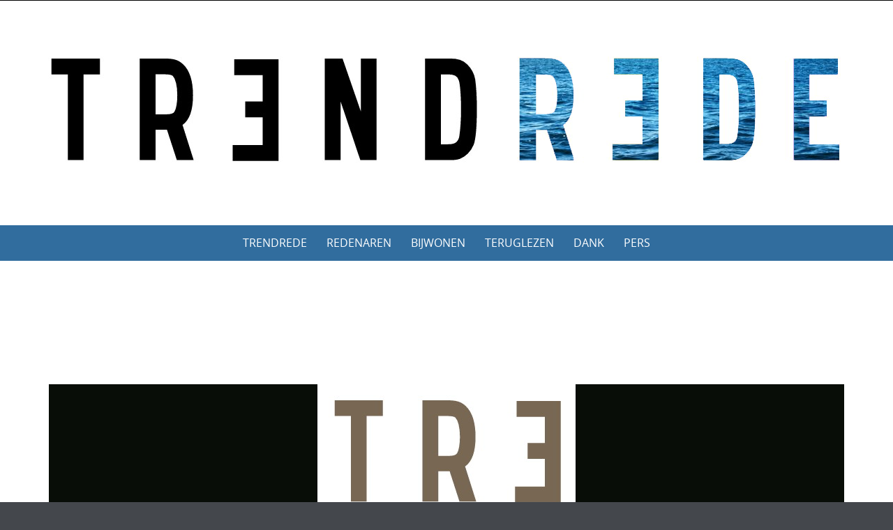

--- FILE ---
content_type: text/css
request_url: https://trendrede.nl/wp-content/plugins/twitter-tweet-horizontal-scroll/script/twitter-tweet-horizontal-scroll.css?ver=6.3.7
body_size: 123
content:
/* Twitter tweet horizontal scroll */

/*CSS for setting 1*/
#twittertweet1 {
	border: 0px solid #bdc7d8;
	width:100%;
	vertical-align:middle;
}
#twittertweet1 p {
	width:100%;
	vertical-align:middle;
	padding-top:5px;
}
/*CSS for setting 1*/


/*CSS for setting 2*/
#twittertweet2 {
	border: 0px solid #DDDDEE;
	width:100%;
	vertical-align:middle;
}
#twittertweet2 p {
	width:100%;
	vertical-align:middle;
	padding-top:5px;
}
/*CSS for setting 2*/


/*CSS for setting 3*/
#twittertweet3 {
	border: 0px solid #FF9900;
	height: 30px;
	width:100%;
	vertical-align:middle;
}
#twittertweet3 p {
	width:100%;
	vertical-align:middle;
	padding-top:5px;
}
/*CSS for setting 3*/
